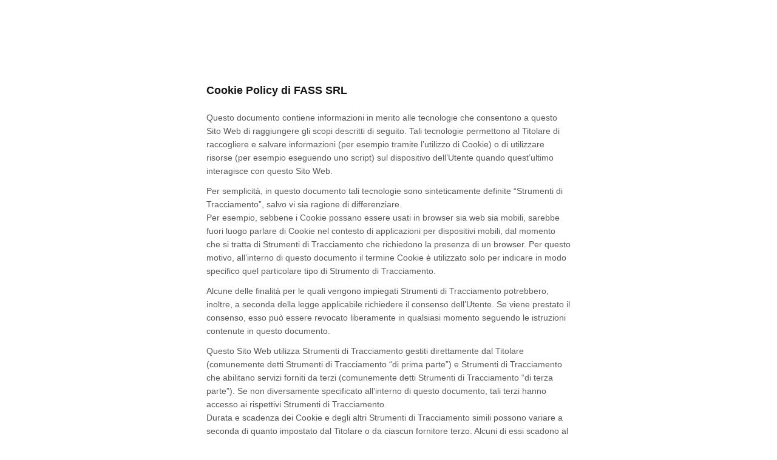

--- FILE ---
content_type: text/html; charset=utf-8
request_url: https://www.iubenda.com/privacy-policy/43567691/cookie-policy
body_size: 6834
content:
<!DOCTYPE HTML PUBLIC "-//W3C//DTD HTML 4.01//EN" "http://www.w3.org/TR/html4/strict.dtd">
<html id="iubenda_policy" class="iubenda_fixed_policy iubenda_vip_policy" lang="it">
<head>



	<title>Cookie Policy di FASS SRL</title>

  <meta http-equiv="Content-Language" content="it" />
  <meta http-equiv="Content-Type" content="text/html; charset=utf-8" />
  <meta http-equiv="date" content="2022-05-27">
  <meta http-equiv="last-modified" content="2022-05-27">
  <meta itemprop="name" content="Cookie Policy di FASS SRL">
  <meta itemprop="description" content="Questo Sito Web raccoglie alcuni Dati Personali dei propri Utenti." />
  <meta itemprop="image" content="https://www.iubenda.com/seo/assets/default.png" />
  <meta name="locale" content="it" />
  <meta name="title" content="Questo Sito Web raccoglie alcuni Dati Personali dei propri Utenti." />
  <meta name="description" content="Questo Sito Web raccoglie alcuni Dati Personali dei propri Utenti." />
  <meta name="image" content="https://www.iubenda.com/seo/assets/default.png" />
  <meta name="twitter:card" content="summary" />
  <meta name="twitter:title" content="Cookie Policy di FASS SRL" />
  <meta name="twitter:description" content="Questo Sito Web raccoglie alcuni Dati Personali dei propri Utenti." />
  <meta name="twitter:site" content="@iubenda" />
  <meta name="twitter:image:src" content="https://www.iubenda.com/seo/assets/default.png" />
  <meta property="og:title" content="Cookie Policy di FASS SRL">
  <meta property="og:description" content="Questo Sito Web raccoglie alcuni Dati Personali dei propri Utenti." />
  <meta property="og:image" content="https://www.iubenda.com/seo/assets/default.png" />
  <meta property="og:url" content="https://www.iubenda.com/privacy-policy/43567691/cookie-policy" />
  <meta property="og:site_name" content="iubenda" />
  <meta property="og:locale" content="it" />
  <meta property="og:type" content="website" />
  <meta property="fb:app_id" content="190131204371223" />
  <link rel="canonical" href="https://www.iubenda.com/privacy-policy/43567691/cookie-policy" />

  <meta name="viewport" content="width=device-width">

  <meta name="robots" content="noindex, follow">
  <link rel="stylesheet" href="/assets/privacy_policy-d946f10e9464ca0c03722d984ee43c4d47126a155ba6b7be2dc2ee131f923779.css" />
  <script src="/assets/privacy_policy-3cdbd3647d1b88f249f4cf4a3c1f0e73ad4f5e1296b457b9d16ffa69245198f2.js" nonce="65c33b768d5cf3ce58f32a841648be84e94d2b9bfae59c8ba393bea531b5d6ba"></script>
  
</head>
<body>
  <script nonce="65c33b768d5cf3ce58f32a841648be84e94d2b9bfae59c8ba393bea531b5d6ba">
//<![CDATA[

    var $body = $('body');

    // Add `all-collapsed` class to body in order to have all the expandable panel collapsed at page load and:
    // 1. avoid the closing animation
    // 2. allow all browsers (Firefox had issue) to scroll to an anchor if provided in the URL (e.g. #manage_cookies)
    // 3. done via JS in order to not have panels collapsed for browsers with disabled JS
    $body.addClass('all-collapsed')
      .on('click', '.expand .expand-click', function () {
        if ($body.hasClass('all-collapsed')) {
          // Remove `all-collapsed` class from the body and set all panels collapsed so toggleClass behaves as expected
          $('.expand-content').hide();
          $('.expand').addClass('collapsed');
          $body.removeClass('all-collapsed');
        }

        var $this = $(this);
        $this.parents('.expand').toggleClass('collapsed').toggleClass('expanded')
          .children('.expand-content').slideToggle('fast');
        $this.parents('.expand-item').toggleClass('hover');
        $this.children('.icon-17').toggleClass('icon-expand').toggleClass('icon-collapse');
      });

//]]>
</script>
  <div id="wbars_all">
  <div class="iub_container iub_base_container">
    <div id="wbars">
      <div class="iub_content legal_pp">
        <div class="one_line_col">
  <h2 style="padding-top: 0;">
  Cookie Policy di FASS SRL
</h2>


<p>Questo documento contiene informazioni in merito alle tecnologie che consentono a questo Sito Web di raggiungere gli scopi descritti di seguito. Tali tecnologie permettono al Titolare di raccogliere e salvare informazioni (per esempio tramite l’utilizzo di Cookie) o di utilizzare risorse (per esempio eseguendo uno script) sul dispositivo dell’Utente quando quest’ultimo interagisce con questo Sito Web.</p>
<p>Per semplicità, in questo documento tali tecnologie sono sinteticamente definite “Strumenti di Tracciamento”, salvo vi sia ragione di differenziare.<br />
Per esempio, sebbene i Cookie possano essere usati in browser sia web sia mobili, sarebbe fuori luogo parlare di Cookie nel contesto di applicazioni per dispositivi mobili, dal momento che si tratta di Strumenti di Tracciamento che richiedono la presenza di un browser. Per questo motivo, all’interno di questo documento il termine Cookie è utilizzato solo per indicare in modo specifico quel particolare tipo di Strumento di Tracciamento.</p>

<p>Alcune delle finalità per le quali vengono impiegati Strumenti di Tracciamento potrebbero, inoltre, a seconda della legge applicabile richiedere il consenso dell’Utente. Se viene prestato il consenso, esso può essere revocato liberamente in qualsiasi momento seguendo le istruzioni contenute in questo documento.</p>



  <p>Questo Sito Web utilizza Strumenti di Tracciamento gestiti direttamente dal Titolare (comunemente detti Strumenti di Tracciamento “di prima parte”) e Strumenti di Tracciamento che abilitano servizi forniti da terzi (comunemente detti Strumenti di Tracciamento “di terza parte”). Se non diversamente specificato all’interno di questo documento, tali terzi hanno accesso ai rispettivi Strumenti di Tracciamento.<br />
Durata e scadenza dei Cookie e degli altri Strumenti di Tracciamento simili possono variare a seconda di quanto impostato dal Titolare o da ciascun fornitore terzo. Alcuni di essi scadono al termine della sessione di navigazione dell’Utente.<br />
In aggiunta a quanto specificato nella descrizione di ciascuna delle categorie di seguito riportate, gli Utenti possono ottenere informazioni più dettagliate ed aggiornate sulla durata, così come qualsiasi altra informazione rilevante - quale la presenza di altri Strumenti di Tracciamento - nelle privacy policy dei rispettivi fornitori terzi (tramite i link messi a disposizione) o contattando il Titolare.</p>


  


<h2>Come questo Sito Web utilizza gli Strumenti di Tracciamento</h2>

  <h3 class="iub-purpose-stack iub-purpose-stack-1" >
    Necessari
  </h3>

  <p>Questo Sito Web utilizza Cookie comunemente detti “tecnici” o altri Strumenti di Tracciamento analoghi per svolgere attività strettamente necessarie a garantire il funzionamento o la fornitura del Servizio.</p>






  
  <h3 class="iub-purpose-stack iub-purpose-stack-4">
    Misurazione
  </h3>

    <p>Questo Sito Web utilizza Strumenti di Tracciamento per misurare il traffico e analizzare il comportamento degli Utenti per migliorare il Servizio. </p>



    <h4>Strumenti di Tracciamento gestiti da terze parti</h4>

    <ul class="for_boxes">
      
    <li>
  <details class="box_primary box_10 expand">
    <summary>
      <h3 class="w_icon_24 policyicon_purpose_8262120 iub-purpose iub-purpose-8262120">
        Google Analytics (Universal Analytics) (Google Ireland Limited)
      </h3>
    </summary>

    <div class="details_body">
      <div class="wrap">
        <p>Google Analytics (Universal Analytics) è un servizio di analisi web fornito da Google Ireland Limited (“Google”). Google utilizza i Dati Personali raccolti allo scopo di tracciare ed esaminare l’utilizzo di questo Sito Web, compilare report e condividerli con gli altri servizi sviluppati da Google.<br/>
Google potrebbe utilizzare i Dati Personali per contestualizzare e personalizzare gli annunci del proprio network pubblicitario.</p>

<p>Per una comprensione dell'utilizzo dei dati da parte di Google, si prega di consultare le <a href="https://www.google.com/intl/it/policies/privacy/partners/">norme per i partner di Google</a>.</p>
      </div>

        <p>Dati Personali trattati: Dati di utilizzo e Strumenti di Tracciamento.</p>

      
      <p>Luogo del trattamento:  Irlanda &ndash;  <a href="https://business.safety.google/privacy/" target="_blank" rel="noopener noreferrer">Privacy Policy</a> &ndash; <a href="https://tools.google.com/dlpage/gaoptout?hl=en" onClick="javascript:return tryFunc('tryGaOptOut',{href:'https://tools.google.com/dlpage/gaoptout?hl=en'})" target="_blank">Opt Out</a>. </p>
      
      
      <p> Durata degli Strumenti di Tracciamento:  <ul>  <li>AMP_TOKEN: 1 ora</li>  <li>_ga: 2 anni</li>  <li>_gac*: 3 mesi</li>  <li>_gat: 1 minuto</li>  <li>_gid: 1 giorno</li>   </ul>  </p>
      <!-- Service end -->
    </div>
  </details>
    </li>

    <li>
  <details class="box_primary box_10 expand">
    <summary>
      <h3 class="w_icon_24 policyicon_purpose_8262121 iub-purpose iub-purpose-8262121">
        Google Analytics (Universal Analytics) con IP anonimizzato (Google Ireland Limited)
      </h3>
    </summary>

    <div class="details_body">
      <div class="wrap">
        <p>Google Analytics (Universal Analytics) è un servizio di analisi web fornito da Google Ireland Limited (“Google”). Google utilizza i Dati Personali raccolti allo scopo di tracciare ed esaminare l’utilizzo di questo Sito Web, compilare report e condividerli con gli altri servizi sviluppati da Google.<br/>
Google potrebbe utilizzare i Dati Personali per contestualizzare e personalizzare gli annunci del proprio network pubblicitario.<br/>
Questa integrazione di Google Analytics rende anonimo il tuo indirizzo IP. L'anonimizzazione funziona abbreviando entro i confini degli stati membri dell'Unione Europea o in altri Paesi aderenti all'accordo sullo Spazio Economico Europeo l'indirizzo IP degli Utenti. Solo in casi eccezionali, l'indirizzo IP sarà inviato ai server di Google ed abbreviato all'interno degli Stati Uniti.</p>

<p>Per una comprensione dell'utilizzo dei dati da parte di Google, si prega di consultare le <a href="https://www.google.com/intl/it/policies/privacy/partners/">norme per i partner di Google</a>.</p>
      </div>

        <p>Dati Personali trattati: Dati di utilizzo e Strumenti di Tracciamento.</p>

      
      <p>Luogo del trattamento:  Irlanda &ndash;  <a href="https://business.safety.google/privacy/" target="_blank" rel="noopener noreferrer">Privacy Policy</a> &ndash; <a href="https://tools.google.com/dlpage/gaoptout?hl=en" onClick="javascript:return tryFunc('tryGaOptOut',{href:'https://tools.google.com/dlpage/gaoptout?hl=en'})" target="_blank">Opt Out</a>. </p>
      
      
      <p> Durata degli Strumenti di Tracciamento:  <ul>  <li>AMP_TOKEN: 1 ora</li>  <li>_ga: 2 anni</li>  <li>_gac*: 3 mesi</li>  <li>_gat: 1 minuto</li>  <li>_gid: 1 giorno</li>   </ul>  </p>
      <!-- Service end -->
    </div>
  </details>
    </li>

    </ul>


  



  

  <h3 class="iub-subheading iub-subheading-manage-gdpr" id="manage_cookies">
    Come gestire le preferenze e prestare o revocare il consenso su questo Sito Web
  </h3>

  <p>
      Qualora l’utilizzo dei Tracker sia basato sul consenso, l’Utente può fornire o revocare tale consenso impostando o aggiornando le proprie preferenze tramite il relativo pannello delle scelte in materia di privacy disponibile su questo Sito Web.
  </p>

    <p>Per quanto riguarda Strumenti di Tracciamento di terza parte, gli Utenti possono gestire le proprie preferenze visitando il relativo link di opt out (qualora disponibile), utilizzando gli strumenti descritti nella privacy policy della terza parte o contattando quest'ultima direttamente.</p>

  <h4>Come controllare o eliminare Cookie e tecnologie simili tramite le impostazioni del tuo dispositivo</h4>

  <p> Gli Utenti possono utilizzare le impostazioni del proprio browser per:
<ul>
  <li>Vedere quali Cookie o altre tecnologie simili sono stati impostati sul dispositivo;</li>
  <li>Bloccare Cookie o tecnologie simili;</li>
  <li>Cancellare i Cookie o tecnologie simili dal browser.</li>
</ul>
<p>Le impostazioni del browser, tuttavia, non consentono un controllo granulare del consenso per categoria.</p>


  <p>Gli Utenti possono, per esempio, trovare informazioni su come gestire i Cookie in alcuni dei browser più diffusi ai seguenti indirizzi:</p>
<ul>
  <li><a rel="noopener nofollow" target="_blank" href="https://support.google.com/chrome/answer/95647?hl=it&p=cpn_cookies">Google Chrome</a></li>
  <li><a rel="noopener nofollow" target="_blank" href="https://support.mozilla.org/it/kb/Attivare%20e%20disattivare%20i%20cookie">Mozilla Firefox</a></li>
  <li><a rel="noopener nofollow" target="_blank" href="https://support.apple.com/it-it/guide/safari/manage-cookies-and-website-data-sfri11471/">Apple Safari</a></li>
  <li><a rel="noopener nofollow" target="_blank" href="http://windows.microsoft.com/it-it/windows-vista/block-or-allow-cookies">Microsoft Internet Explorer</a></li>
  <li><a rel="noopener nofollow" target="_blank" href="https://support.microsoft.com/it-it/help/4027947">Microsoft Edge</a></li>
  <li><a rel="noopener nofollow" target="_blank" href="https://support.brave.com/hc/articles/360022806212-How-do-I-use-Shields-while-browsing">Brave</a></li>
  <li><a rel="noopener nofollow" target="_blank" href="https://help.opera.com/latest/web-preferences/#cookies">Opera</a></li>
</ul>
<p>Gli Utenti possono inoltre gestire alcuni Strumenti di Tracciamento per applicazioni mobili disattivandoli tramite le apposite impostazioni del dispositivo, quali le impostazioni di pubblicità per dispositivi mobili o le impostazioni relative al tracciamento in generale (gli Utenti possono consultare le impostazioni del dispositivo per individuare quella pertinente).</p>


  <h4>Conseguenze legate al rifiuto dell'utilizzo di Strumenti di Tracciamento</h4>
  <p>Gli Utenti sono liberi di decidere se permettere o meno l'utilizzo di Strumenti di Tracciamento. Tuttavia, si noti che gli Strumenti di Tracciamento consentono a questo Sito Web di fornire agli Utenti un'esperienza migliore e funzionalità avanzate (in linea con le finalità delineate nel presente documento). Pertanto, qualora l'Utente decida di bloccare l'utilizzo di Strumenti di Tracciamento, il Titolare potrebbe non essere in grado di fornire le relative funzionalità.</p>



  

<h3 class="iub-subheading iub-subheading-owner-and-data-controller" id="owner_of_the_data">
  Titolare del Trattamento dei Dati
</h3>

<!-- Owner start -->
    <p>FASS SRL<br/>Via Delle Industrie 28<br/>30028 San Michele Al Tagliamento (Ve)<br/>Italy</p>
    <p><strong>Indirizzo email del Titolare:</strong> info@fasssrl.it</p>
<!-- Owner end -->

    <p>Dal momento che l’uso di Strumenti di Tracciamento di terza parte su questo Sito Web non può essere completamente controllato dal Titolare, ogni riferimento specifico a Strumenti di Tracciamento di terza parte è da considerarsi indicativo. Per ottenere informazioni complete, gli Utenti sono gentilmente invitati a consultare la privacy policy dei rispettivi servizi terzi elencati in questo documento.</p>
  <p>Data l'oggettiva complessità di identificazione delle tecnologie di tracciamento, gli Utenti sono invitati a contattare il Titolare qualora volessero ricevere ulteriori informazioni in merito all'utilizzo di tali tecnologie su questo Sito Web.</p>



</div>

<div class="one_line_col">
  <div class="box_primary box_10 definitions expand">
    <h3 class="expand-click w_icon_24 icon_ribbon">
      Definizioni e riferimenti legali
    </h3>
    <div class="expand-content">
      <h4>Dati Personali (o Dati)</h4>
      <p>Costituisce dato personale qualunque informazione che, direttamente o indirettamente, anche in collegamento con qualsiasi altra informazione, ivi compreso un numero di identificazione personale, renda identificata o identificabile una persona fisica.</p>

      <h4>Dati di Utilizzo</h4>
      <p>Sono le informazioni raccolte automaticamente attraverso questo Sito Web (anche da applicazioni di parti terze integrate in questo Sito Web), tra cui: gli indirizzi IP o i nomi a dominio dei computer utilizzati dall’Utente che si connette con questo Sito Web, gli indirizzi in notazione URI (Uniform Resource Identifier), l’orario della richiesta, il metodo utilizzato nell’inoltrare la richiesta al server, la dimensione del file ottenuto in risposta, il codice numerico indicante lo stato della risposta dal server (buon fine, errore, ecc.) il paese di provenienza, le caratteristiche del browser e del sistema operativo utilizzati dal visitatore, le varie connotazioni temporali della visita (ad esempio il tempo di permanenza su ciascuna pagina) e i dettagli relativi all&rsquo;itinerario seguito all&rsquo;interno dell&rsquo;Applicazione, con particolare riferimento alla sequenza delle pagine consultate, ai parametri relativi al sistema operativo e all&rsquo;ambiente informatico dell&rsquo;Utente.</p>

      <h4>Utente</h4>
      <p>L'individuo che utilizza questo Sito Web che, salvo ove diversamente specificato, coincide con l'Interessato.</p>

      <h4>Interessato</h4>
      <p>La persona fisica cui si riferiscono i Dati Personali.</p>

      <h4>Responsabile del Trattamento (o Responsabile)</h4>
      <p>La persona fisica, giuridica, la pubblica amministrazione e qualsiasi altro ente che tratta dati personali per conto del Titolare, secondo quanto esposto nella presente privacy policy.</p>

      <h4>Titolare del Trattamento (o Titolare)</h4>
      <p>La persona fisica o giuridica, l'autorità pubblica, il servizio o altro organismo che, singolarmente o insieme ad altri, determina le finalità e i mezzi del trattamento di dati personali e gli strumenti adottati, ivi comprese le misure di sicurezza relative al funzionamento ed alla fruizione di questo Sito Web. Il Titolare del Trattamento, salvo quanto diversamente specificato, è il titolare di questo Sito Web.</p>

      <h4>Questo Sito Web (o questa Applicazione)</h4>
      <p>Lo strumento hardware o software mediante il quale sono raccolti e trattati i Dati Personali degli Utenti.</p>

      <h4>Servizio</h4>
      <p>Il Servizio fornito da questo Sito Web così come definito nei relativi termini (se presenti) su questo sito/applicazione.</p>

        <h4>Unione Europea (o UE)</h4>
        <p>Salvo ove diversamente specificato, ogni riferimento all’Unione Europea contenuto in questo documento si intende esteso a tutti gli attuali stati membri dell’Unione Europea e dello Spazio Economico Europeo.</p>

      <h4>Cookie</h4>
      <p>I Cookie sono Strumenti di Tracciamento che consistono in piccole porzioni di dati conservate all'interno del browser dell'Utente.</p>

      <h4>Strumento di Tracciamento</h4>
      <p>Per Strumento di Tracciamento s’intende qualsiasi tecnologia - es. Cookie, identificativi univoci, web beacons, script integrati, e-tag e fingerprinting - che consenta di tracciare gli Utenti, per esempio raccogliendo o salvando informazioni sul dispositivo dell’Utente.</p>


      <hr />

      <h4>Riferimenti legali</h4>

      <p>Ove non diversamente specificato, questa informativa privacy riguarda esclusivamente questo Sito Web.</p>
    </div>
  </div>
</div>



<div class="iub_footer">

  <p>
    Ultima modifica: 27 maggio 2022
  </p>
  <p>
    
  </p>

  
  <p>
    Questo documento è stato creato con il <a class="link-underline" href="https://www.iubenda.com/it/cookie-solution">Generatore di Privacy e Cookie Policy</a> di iubenda. Scopri anche il <a class="link-underline" href="https://www.iubenda.com/it/generatore-termini-e-condizioni">Generatore di Termini e Condizioni</a>. <a class="link-underline" href="https://www.iubenda.com/it/">iubenda</a> ospita questo contenuto e raccoglie solo <a class="link-underline" href="https://www.iubenda.com/privacy-policy/19418041">i Dati Personali strettamente necessari</a> alla sua fornitura.<br><small>(EN) This document has been created with the iubenda <a class="link-underline" href="https://www.iubenda.com/en/privacy-and-cookie-policy-generator">Privacy and Cookie Policy Generator</a>. See also the <a class="link-underline" href="https://www.iubenda.com/en/terms-and-conditions-generator">Terms and Conditions Generator</a>.</small>
  </p>

          <a href="//www.iubenda.com/app/privacy-policy/43567691/legal?from_cookie_policy=true" class="show_comp_link iframe-preserve an-preserve">Visualizza la Privacy Policy Completa</a>

</div> <!-- /footer -->

<script nonce="65c33b768d5cf3ce58f32a841648be84e94d2b9bfae59c8ba393bea531b5d6ba">
//<![CDATA[

  window.tryFunc = function(fName,args){
    if(typeof window[fName]==='function'){
      window[fName](args);
    }else{
      if(args){
        /* default behaviour is link */
        if(args.href){
          /* default link is target='_blank' */
          window.open(args.href)
        }
      }
    }
    return false; /* inhibit default behaviour */
  }

//]]>
</script>



      </div> <!-- /content -->
    </div> <!-- /wbars -->
  </div> <!-- /container base_container -->
</div> <!-- /wbars_wrapper -->




  <script nonce="65c33b768d5cf3ce58f32a841648be84e94d2b9bfae59c8ba393bea531b5d6ba">
//<![CDATA[

    var privacyPolicy = new PrivacyPolicy({
      id:2234783,
      noBrand:true 
    })

    $(document).ready(function() {
      privacyPolicy.start();
    });

//]]>
</script>
</body>
</html>

